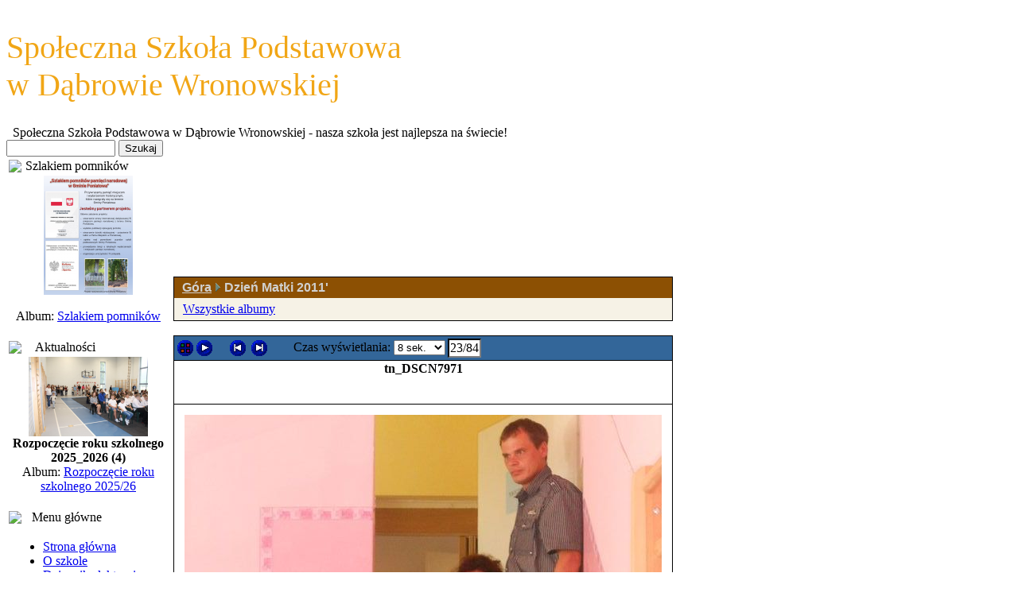

--- FILE ---
content_type: text/html
request_url: http://spdabrowawronowska.lap.pl/index.php?module=Photoshare&func=showimages&fid=198&viewkey=&template=slideshow&iid=6873
body_size: 4528
content:
<!DOCTYPE HTML PUBLIC "-//W3C//DTD HTML 4.01 Transitional//EN" "http://www.w3.org/TR/html4/loose.dtd">
<html lang="pl_PL">
<head>
<meta http-equiv="Content-Type" content="text/html; charset=ISO-8859-2">
<meta name="DESCRIPTION" content=" nasza szkoła jest najlepsza na świecie!">
<meta name="ROBOTS" content="INDEX,FOLLOW">
<meta name="resource-type" content="document">
<meta http-equiv="expires" content="0">
<meta name="author" content="Unknown">
<meta name="copyright" content="Copyright (c) 2004 by Społeczna Szkoła Podstawowa w Dąbrowie Wronowskiej">
<meta name="revisit-after" content="1 days">
<meta name="distribution" content="Global">
<meta name="generator" content="PostNuke 0.7.6.4">
<meta name="rating" content="General">
<meta name="KEYWORDS" content="Szkoła, Społeczna szkoła, szkoła podstawowa, Społeczna Szkoła Podstawowa, Społeczna Szkoła Podstawowa w Dąbrowie Wronowskiej, Dąbrowa, Dąbrowa Wronowska, Wronowska, Poniatowa, Opolski, lubelskie, edukacja szkoła szkoły społeczne, Stowarzyszenie, Edukacyjne Stowarzyszenie, Edukacyjne Stowarzyszenie "Żaczek", Żaczek">
<link rel="alternate" type="application/rss+xml" href="http://tu_web.com/backend.php" title="Título de tu web - Noticias"><!--Marcador dinámico para Firefox-->
<title>Społeczna Szkoła Podstawowa w Dąbrowie Wronowskiej ::  nasza szkoła jest najlepsza na świecie!</title>
<link rel="StyleSheet" href="themes/dpXanAutumn/style/styleNN.css" type="text/css">
<link rel="icon" href="themes/dpXanAutumn/images/icon.png" type="image/png">
<link rel="shortcut icon" href="themes/dpXanAutumn/images/favicon.ico">
<style type="text/css">
@import url("themes/dpXanAutumn/style/style.css");
</style>
<link rel="StyleSheet" href="modules/photoshare/themes/photoshare/style.css" type="text/css">
<link rel="StyleSheet" href="modules/photoshare/templates/slideshow/themes/photoshare/style.css" type="text/css">

</head>

<body>
<table cellspacing="0" cellpadding="0" class="ancho_100">
	<tr>
		<td class="borde_izq"></td>
		<td>
			<table cellspacing="0" cellpadding="0" class="principal">
				<tr>
					<td>
						<table cellspacing="0" cellpadding="0" class="cabecera2">
							<tr>
								<td class="ancho_100" height="150"><span style="font-size: 40px; color: #f1a616;">Społeczna Szkoła Podstawowa <br/> w Dąbrowie Wronowskiej</span></td>
							</tr>
							<tr>
								<td class="bajo_cab"><div class="slogan">&nbsp;&nbsp;Społeczna Szkoła Podstawowa w Dąbrowie Wronowskiej -  nasza szkoła jest najlepsza na świecie!</div><div class="derecha"><form style="DISPLAY: inline" action="modules.php" method="post">
           <input type="hidden" value="modload" name="op">
           <input type="hidden" value="Search" name="name">
           <input type="hidden" value="index" name="file">
           <input type="hidden" value="search" name="action">
           <input type="hidden" value="1" name="overview">
           <input type="hidden" value="0" name="stories_topics2[]">
           <input type="hidden" value="0" name="stories_cat2[]">
           <input type="hidden" value="1" name="active_stories">
           <input type="hidden" value="1" name="active_comments">
           <input type="hidden" value="1" name="active_downloads">
           <input type="hidden" value="1" name="active_postboard">
           <input type="hidden" value="1" name="active_reviews">
           <input class="inputbox" onBlur="if(this.value=='') this.value='Texto';" onFocus="if(this.value=='Texto') this.value='';" size="15" value=" " name="q">
           <input class="button" type="submit" value="Szukaj" name="submit">
           </form>&nbsp;&nbsp;</div></td>
							</tr>
						</table>
					</td>
				</tr>
				<tr>
					<td>
						<table class="cuerpo">
							<tr>
								<td><table border="0" cellpadding="0" cellspacing="0" width="200">
	<tr>
		<td class="boxtitle-left"><img src="themes/dpXanAutumn/images/hoja2.png" /></td>
		<td class="title-box-l">Szlakiem pomników&nbsp;</td>
	</tr>
</table>

<table width="200" class="bloques_l">
	<tr>
		<td align="left"><center> <div class="photoshare-random-block"><a href="http://spdabrowawronowska.lap.pl/index.php?module=Photoshare&type=show&func=viewimage&iid=32008&thumbnail=0" target="_new"><img border="0" src="http://spdabrowawronowska.lap.pl/index.php?module=Photoshare&type=show&func=viewimage&iid=32008&thumbnail=1"></a><br><b></b><br>Album: <a href="http://spdabrowawronowska.lap.pl/index.php?module=Photoshare&func=showimages&iid=32008&fid=836">Szlakiem pomników</a></div></td>
	</tr>
</table><br /><table border="0" cellpadding="0" cellspacing="0" width="200">
	<tr>
		<td class="boxtitle-left"><img src="themes/dpXanAutumn/images/hoja2.png" /></td>
		<td class="title-box-l">Aktualności&nbsp;</td>
	</tr>
</table>

<table width="200" class="bloques_l">
	<tr>
		<td align="left"><div class="photoshare-random-block" align="center"><a href="http://spdabrowawronowska.lap.pl/index.php?module=Photoshare&type=show&func=viewimage&iid=36772&thumbnail=0" target="_new"><img border="0" src="http://spdabrowawronowska.lap.pl/index.php?module=Photoshare&type=show&func=viewimage&iid=36772&thumbnail=1"></a><br><b>Rozpoczęcie roku szkolnego 2025_2026 (4)</b><br>Album: <a href="http://spdabrowawronowska.lap.pl/index.php?module=Photoshare&func=showimages&iid=36772&fid=991">Rozpoczęcie roku szkolnego 2025/26</a></div></td>
	</tr>
</table><br /><table border="0" cellpadding="0" cellspacing="0" width="200">
	<tr>
		<td class="boxtitle-left"><img src="themes/dpXanAutumn/images/hoja2.png" /></td>
		<td class="title-box-l">Menu główne&nbsp;</td>
	</tr>
</table>

<table width="200" class="bloques_l">
	<tr>
		<td align="left"><ul>
<li><a href="index.php" title="Powrót na stronę główną..">Strona główna</a></li>
<li><a href="modules.php?name=News&amp;file=article&amp;sid=9" title="O naszej szkole">O szkole</a></li>
<li><a href="http://uonetplus.vulcan.net.pl/gminaponiatowa" title="Zaloguj się do dziennika">Dziennik elektroniczny</a></li>
<li><a href="index.php?name=News" title="Ostatnie nowiny na tej stronie..">Nowości</a></li>
<li><a href="index.php?name=photoshare" title="Fotogaleria">Galeria</a></li>
<li><a href="index.php?name=Stats" title="Statystyki odwiedzin">Statystyki</a></li>
<li><a href="media/programprofilaktyczny2023.docx" title="Program profilaktyczno-wychowawczy 2023/2024">Program profilaktyczno-wychowawczy</a></li>
<li><a href="media/1. Standardy - dokument(4).docx" title="Standardy ochrony małoletnich przed krzywdzeniem">Standardy ochrony małoletnich</a></li>
<li><a href="media/2.Procedura postępowania w przypadku podejrzenia krzywdzenia małoletniego.docx" title="Procedura postępowania w przypadku podejrzenia krzywdzenia małoletniego">Procedura postępowania w przypadku podejrzenia krzywdzenia małoletniego</a></li>
<li><a href="media/3.Procedura - uczeń agresywny(2).docx" title="Procedura - uczeń agresywny">Procedura - uczeń agresywny</a></li>
<li><a href="media/konkurs kolęd i pastorałek.doc" title="Konkurs kolęd i pastorałek">Konkurs kolęd i pastorałek</a></li>
</ul>
</td>
	</tr>
</table><br /><table border="0" cellpadding="0" cellspacing="0" width="200">
	<tr>
		<td class="boxtitle-left"><img src="themes/dpXanAutumn/images/hoja2.png" /></td>
		<td class="title-box-l">Fotogaleria&nbsp;</td>
	</tr>
</table>

<table width="200" class="bloques_l">
	<tr>
		<td align="left"><div class="photoshare-random-block"> <p align="center"> <a href="http://spdabrowawronowska.lap.pl/index.php?module=Photoshare&type=show&func=viewimage&iid=33205&thumbnail=0" target="_new"><img border="0" src="http://spdabrowawronowska.lap.pl/index.php?module=Photoshare&type=show&func=viewimage&iid=33205&thumbnail=1"></a><br><b>wkopanie_lopaty (37)</b><br>Album: <a href="http://spdabrowawronowska.lap.pl/index.php?module=Photoshare&func=showimages&iid=33205&fid=880">Inauguracja budowy sali gimnastycznej</a> </p></div></td>
	</tr>
</table><br /><table border="0" cellpadding="0" cellspacing="0" width="200">
	<tr>
		<td class="boxtitle-left"><img src="themes/dpXanAutumn/images/hoja2.png" /></td>
		<td class="title-box-l">Online&nbsp;</td>
	</tr>
</table>

<table width="200" class="bloques_l">
	<tr>
		<td align="left">Obecnie jest 95 gości i 0 użytkowników online.<br />
<br />Możesz <a href="user.php">zalogować się lub zarejestrować</a> nowe konto.<br /></td>
	</tr>
</table><br /><br /><div style="text-align: center;"><a href="http://www.dev-postnuke.com" target="new"><img src="themes/dpXanAutumn/images/dp80x15-1.gif" width="80" height="15" /></a></div></td>
								<td class="colum_central">
									<table class="ancho_100">
										<tr>
											<td class="center_100">&nbsp;</td>
										</tr>
										<tr>
											<td>
<table class="photoshare-header">
<tr class="photoshare-header-title"><td><div class="photoshare-trail"><a href="http://spdabrowawronowska.lap.pl/index.php?module=Photoshare&func=showimages&fid=-1">Góra</a> <img src="modules/photoshare/pnimages/trail_arrow.gif"> Dzień Matki 2011'</div></td></tr>
<tr class="photoshare-header-menu"><td><table><tr><td><a href="http://spdabrowawronowska.lap.pl/index.php?module=Photoshare&func=viewallfolders" title="Wszystkie albumy">Wszystkie albumy</a></td><td>&nbsp;</td></tr></table>
</td></tr>
</table><br>

<script language="JavaScript">
  var translations = { start: "Start", pause: "Pausa"};  var photoshareImages =
  [
    { title:"tn_DSCN7887", description:"", url:"http://spdabrowawronowska.lap.pl/index.php?module=Photoshare&type=show&func=viewimage&iid=6851&viewkey=", image:null, width:"800", height:"600" },
    { title:"tn_DSCN7894", description:"", url:"http://spdabrowawronowska.lap.pl/index.php?module=Photoshare&type=show&func=viewimage&iid=6852&viewkey=", image:null, width:"600", height:"800" },
    { title:"tn_DSCN7896", description:"", url:"http://spdabrowawronowska.lap.pl/index.php?module=Photoshare&type=show&func=viewimage&iid=6853&viewkey=", image:null, width:"800", height:"600" },
    { title:"tn_DSCN7897", description:"", url:"http://spdabrowawronowska.lap.pl/index.php?module=Photoshare&type=show&func=viewimage&iid=6854&viewkey=", image:null, width:"800", height:"600" },
    { title:"tn_DSCN7938", description:"", url:"http://spdabrowawronowska.lap.pl/index.php?module=Photoshare&type=show&func=viewimage&iid=6855&viewkey=", image:null, width:"800", height:"600" },
    { title:"tn_DSCN7939", description:"", url:"http://spdabrowawronowska.lap.pl/index.php?module=Photoshare&type=show&func=viewimage&iid=6856&viewkey=", image:null, width:"600", height:"800" },
    { title:"tn_DSCN7940", description:"", url:"http://spdabrowawronowska.lap.pl/index.php?module=Photoshare&type=show&func=viewimage&iid=6857&viewkey=", image:null, width:"800", height:"600" },
    { title:"tn_DSCN7945", description:"", url:"http://spdabrowawronowska.lap.pl/index.php?module=Photoshare&type=show&func=viewimage&iid=6858&viewkey=", image:null, width:"600", height:"800" },
    { title:"tn_DSCN7946", description:"", url:"http://spdabrowawronowska.lap.pl/index.php?module=Photoshare&type=show&func=viewimage&iid=6859&viewkey=", image:null, width:"800", height:"600" },
    { title:"tn_DSCN7948", description:"", url:"http://spdabrowawronowska.lap.pl/index.php?module=Photoshare&type=show&func=viewimage&iid=6860&viewkey=", image:null, width:"800", height:"600" },
    { title:"tn_DSCN7949", description:"", url:"http://spdabrowawronowska.lap.pl/index.php?module=Photoshare&type=show&func=viewimage&iid=6861&viewkey=", image:null, width:"800", height:"600" },
    { title:"tn_DSCN7951", description:"", url:"http://spdabrowawronowska.lap.pl/index.php?module=Photoshare&type=show&func=viewimage&iid=6862&viewkey=", image:null, width:"800", height:"600" },
    { title:"tn_DSCN7954", description:"", url:"http://spdabrowawronowska.lap.pl/index.php?module=Photoshare&type=show&func=viewimage&iid=6863&viewkey=", image:null, width:"800", height:"600" },
    { title:"tn_DSCN7956", description:"", url:"http://spdabrowawronowska.lap.pl/index.php?module=Photoshare&type=show&func=viewimage&iid=6864&viewkey=", image:null, width:"800", height:"600" },
    { title:"tn_DSCN7958", description:"", url:"http://spdabrowawronowska.lap.pl/index.php?module=Photoshare&type=show&func=viewimage&iid=6865&viewkey=", image:null, width:"800", height:"600" },
    { title:"tn_DSCN7960", description:"", url:"http://spdabrowawronowska.lap.pl/index.php?module=Photoshare&type=show&func=viewimage&iid=6866&viewkey=", image:null, width:"800", height:"600" },
    { title:"tn_DSCN7962", description:"", url:"http://spdabrowawronowska.lap.pl/index.php?module=Photoshare&type=show&func=viewimage&iid=6867&viewkey=", image:null, width:"800", height:"600" },
    { title:"tn_DSCN7964", description:"", url:"http://spdabrowawronowska.lap.pl/index.php?module=Photoshare&type=show&func=viewimage&iid=6868&viewkey=", image:null, width:"800", height:"600" },
    { title:"tn_DSCN7967", description:"", url:"http://spdabrowawronowska.lap.pl/index.php?module=Photoshare&type=show&func=viewimage&iid=6869&viewkey=", image:null, width:"800", height:"600" },
    { title:"tn_DSCN7968", description:"", url:"http://spdabrowawronowska.lap.pl/index.php?module=Photoshare&type=show&func=viewimage&iid=6870&viewkey=", image:null, width:"800", height:"600" },
    { title:"tn_DSCN7969", description:"", url:"http://spdabrowawronowska.lap.pl/index.php?module=Photoshare&type=show&func=viewimage&iid=6871&viewkey=", image:null, width:"800", height:"600" },
    { title:"tn_DSCN7970", description:"", url:"http://spdabrowawronowska.lap.pl/index.php?module=Photoshare&type=show&func=viewimage&iid=6872&viewkey=", image:null, width:"800", height:"600" },
    { title:"tn_DSCN7971", description:"", url:"http://spdabrowawronowska.lap.pl/index.php?module=Photoshare&type=show&func=viewimage&iid=6873&viewkey=", image:null, width:"600", height:"800" },
    { title:"tn_DSCN7972", description:"", url:"http://spdabrowawronowska.lap.pl/index.php?module=Photoshare&type=show&func=viewimage&iid=6874&viewkey=", image:null, width:"800", height:"600" },
    { title:"tn_DSCN7975", description:"", url:"http://spdabrowawronowska.lap.pl/index.php?module=Photoshare&type=show&func=viewimage&iid=6875&viewkey=", image:null, width:"800", height:"600" },
    { title:"tn_DSCN7975", description:"", url:"http://spdabrowawronowska.lap.pl/index.php?module=Photoshare&type=show&func=viewimage&iid=6876&viewkey=", image:null, width:"800", height:"600" },
    { title:"tn_DSCN7976", description:"", url:"http://spdabrowawronowska.lap.pl/index.php?module=Photoshare&type=show&func=viewimage&iid=6877&viewkey=", image:null, width:"600", height:"800" },
    { title:"tn_DSCN7977", description:"", url:"http://spdabrowawronowska.lap.pl/index.php?module=Photoshare&type=show&func=viewimage&iid=6878&viewkey=", image:null, width:"800", height:"600" },
    { title:"tn_DSCN7978", description:"", url:"http://spdabrowawronowska.lap.pl/index.php?module=Photoshare&type=show&func=viewimage&iid=6879&viewkey=", image:null, width:"800", height:"600" },
    { title:"tn_DSCN7980", description:"", url:"http://spdabrowawronowska.lap.pl/index.php?module=Photoshare&type=show&func=viewimage&iid=6880&viewkey=", image:null, width:"800", height:"600" },
    { title:"tn_DSCN7981", description:"", url:"http://spdabrowawronowska.lap.pl/index.php?module=Photoshare&type=show&func=viewimage&iid=6881&viewkey=", image:null, width:"800", height:"600" },
    { title:"tn_DSCN7982", description:"", url:"http://spdabrowawronowska.lap.pl/index.php?module=Photoshare&type=show&func=viewimage&iid=6882&viewkey=", image:null, width:"800", height:"600" },
    { title:"tn_DSCN7983", description:"", url:"http://spdabrowawronowska.lap.pl/index.php?module=Photoshare&type=show&func=viewimage&iid=6883&viewkey=", image:null, width:"800", height:"600" },
    { title:"tn_DSCN7985", description:"", url:"http://spdabrowawronowska.lap.pl/index.php?module=Photoshare&type=show&func=viewimage&iid=6884&viewkey=", image:null, width:"800", height:"600" },
    { title:"tn_DSCN7986", description:"", url:"http://spdabrowawronowska.lap.pl/index.php?module=Photoshare&type=show&func=viewimage&iid=6885&viewkey=", image:null, width:"600", height:"800" },
    { title:"tn_DSCN7987", description:"", url:"http://spdabrowawronowska.lap.pl/index.php?module=Photoshare&type=show&func=viewimage&iid=6886&viewkey=", image:null, width:"800", height:"600" },
    { title:"tn_DSCN7989", description:"", url:"http://spdabrowawronowska.lap.pl/index.php?module=Photoshare&type=show&func=viewimage&iid=6887&viewkey=", image:null, width:"600", height:"800" },
    { title:"tn_DSCN7992", description:"", url:"http://spdabrowawronowska.lap.pl/index.php?module=Photoshare&type=show&func=viewimage&iid=6888&viewkey=", image:null, width:"800", height:"600" },
    { title:"tn_DSCN7993", description:"", url:"http://spdabrowawronowska.lap.pl/index.php?module=Photoshare&type=show&func=viewimage&iid=6889&viewkey=", image:null, width:"800", height:"600" },
    { title:"tn_DSCN7994", description:"", url:"http://spdabrowawronowska.lap.pl/index.php?module=Photoshare&type=show&func=viewimage&iid=6890&viewkey=", image:null, width:"800", height:"600" },
    { title:"tn_DSCN7995", description:"", url:"http://spdabrowawronowska.lap.pl/index.php?module=Photoshare&type=show&func=viewimage&iid=6891&viewkey=", image:null, width:"800", height:"600" },
    { title:"tn_DSCN7997", description:"", url:"http://spdabrowawronowska.lap.pl/index.php?module=Photoshare&type=show&func=viewimage&iid=6892&viewkey=", image:null, width:"800", height:"600" },
    { title:"tn_DSCN7998", description:"", url:"http://spdabrowawronowska.lap.pl/index.php?module=Photoshare&type=show&func=viewimage&iid=6893&viewkey=", image:null, width:"800", height:"600" },
    { title:"tn_DSCN7999", description:"", url:"http://spdabrowawronowska.lap.pl/index.php?module=Photoshare&type=show&func=viewimage&iid=6894&viewkey=", image:null, width:"800", height:"600" },
    { title:"tn_DSCN8001", description:"", url:"http://spdabrowawronowska.lap.pl/index.php?module=Photoshare&type=show&func=viewimage&iid=6895&viewkey=", image:null, width:"800", height:"600" },
    { title:"tn_DSCN8004", description:"", url:"http://spdabrowawronowska.lap.pl/index.php?module=Photoshare&type=show&func=viewimage&iid=6896&viewkey=", image:null, width:"800", height:"600" },
    { title:"tn_DSCN8006", description:"", url:"http://spdabrowawronowska.lap.pl/index.php?module=Photoshare&type=show&func=viewimage&iid=6897&viewkey=", image:null, width:"800", height:"600" },
    { title:"tn_DSCN8007", description:"", url:"http://spdabrowawronowska.lap.pl/index.php?module=Photoshare&type=show&func=viewimage&iid=6898&viewkey=", image:null, width:"800", height:"600" },
    { title:"tn_DSCN8010", description:"", url:"http://spdabrowawronowska.lap.pl/index.php?module=Photoshare&type=show&func=viewimage&iid=6899&viewkey=", image:null, width:"800", height:"600" },
    { title:"tn_DSCN8011", description:"", url:"http://spdabrowawronowska.lap.pl/index.php?module=Photoshare&type=show&func=viewimage&iid=6900&viewkey=", image:null, width:"800", height:"600" },
    { title:"tn_DSCN8012", description:"", url:"http://spdabrowawronowska.lap.pl/index.php?module=Photoshare&type=show&func=viewimage&iid=6901&viewkey=", image:null, width:"800", height:"600" },
    { title:"tn_DSCN8014", description:"", url:"http://spdabrowawronowska.lap.pl/index.php?module=Photoshare&type=show&func=viewimage&iid=6902&viewkey=", image:null, width:"800", height:"600" },
    { title:"tn_DSCN8016", description:"", url:"http://spdabrowawronowska.lap.pl/index.php?module=Photoshare&type=show&func=viewimage&iid=6903&viewkey=", image:null, width:"800", height:"600" },
    { title:"tn_DSCN8018", description:"", url:"http://spdabrowawronowska.lap.pl/index.php?module=Photoshare&type=show&func=viewimage&iid=6904&viewkey=", image:null, width:"800", height:"600" },
    { title:"tn_DSCN8019", description:"", url:"http://spdabrowawronowska.lap.pl/index.php?module=Photoshare&type=show&func=viewimage&iid=6905&viewkey=", image:null, width:"800", height:"600" },
    { title:"tn_DSCN8020", description:"", url:"http://spdabrowawronowska.lap.pl/index.php?module=Photoshare&type=show&func=viewimage&iid=6906&viewkey=", image:null, width:"800", height:"600" },
    { title:"tn_DSCN8021", description:"", url:"http://spdabrowawronowska.lap.pl/index.php?module=Photoshare&type=show&func=viewimage&iid=6907&viewkey=", image:null, width:"800", height:"600" },
    { title:"tn_DSCN8023", description:"", url:"http://spdabrowawronowska.lap.pl/index.php?module=Photoshare&type=show&func=viewimage&iid=6908&viewkey=", image:null, width:"800", height:"600" },
    { title:"tn_DSCN8025", description:"", url:"http://spdabrowawronowska.lap.pl/index.php?module=Photoshare&type=show&func=viewimage&iid=6909&viewkey=", image:null, width:"800", height:"600" },
    { title:"tn_DSCN8030", description:"", url:"http://spdabrowawronowska.lap.pl/index.php?module=Photoshare&type=show&func=viewimage&iid=6910&viewkey=", image:null, width:"800", height:"600" },
    { title:"tn_DSCN8035", description:"", url:"http://spdabrowawronowska.lap.pl/index.php?module=Photoshare&type=show&func=viewimage&iid=6911&viewkey=", image:null, width:"800", height:"600" },
    { title:"tn_DSCN8038", description:"", url:"http://spdabrowawronowska.lap.pl/index.php?module=Photoshare&type=show&func=viewimage&iid=6912&viewkey=", image:null, width:"800", height:"600" },
    { title:"tn_DSCN8039", description:"", url:"http://spdabrowawronowska.lap.pl/index.php?module=Photoshare&type=show&func=viewimage&iid=6913&viewkey=", image:null, width:"800", height:"600" },
    { title:"tn_DSCN8040", description:"", url:"http://spdabrowawronowska.lap.pl/index.php?module=Photoshare&type=show&func=viewimage&iid=6914&viewkey=", image:null, width:"800", height:"600" },
    { title:"tn_DSCN8043", description:"", url:"http://spdabrowawronowska.lap.pl/index.php?module=Photoshare&type=show&func=viewimage&iid=6915&viewkey=", image:null, width:"800", height:"600" },
    { title:"tn_DSCN8044", description:"", url:"http://spdabrowawronowska.lap.pl/index.php?module=Photoshare&type=show&func=viewimage&iid=6916&viewkey=", image:null, width:"800", height:"600" },
    { title:"tn_DSCN8045", description:"", url:"http://spdabrowawronowska.lap.pl/index.php?module=Photoshare&type=show&func=viewimage&iid=6917&viewkey=", image:null, width:"800", height:"600" },
    { title:"tn_DSCN8048", description:"", url:"http://spdabrowawronowska.lap.pl/index.php?module=Photoshare&type=show&func=viewimage&iid=6918&viewkey=", image:null, width:"800", height:"600" },
    { title:"tn_DSCN8049", description:"", url:"http://spdabrowawronowska.lap.pl/index.php?module=Photoshare&type=show&func=viewimage&iid=6919&viewkey=", image:null, width:"800", height:"600" },
    { title:"tn_DSCN8050", description:"", url:"http://spdabrowawronowska.lap.pl/index.php?module=Photoshare&type=show&func=viewimage&iid=6920&viewkey=", image:null, width:"800", height:"600" },
    { title:"tn_DSCN8053", description:"", url:"http://spdabrowawronowska.lap.pl/index.php?module=Photoshare&type=show&func=viewimage&iid=6921&viewkey=", image:null, width:"800", height:"600" },
    { title:"tn_DSCN8054", description:"", url:"http://spdabrowawronowska.lap.pl/index.php?module=Photoshare&type=show&func=viewimage&iid=6922&viewkey=", image:null, width:"800", height:"600" },
    { title:"tn_DSCN8060", description:"", url:"http://spdabrowawronowska.lap.pl/index.php?module=Photoshare&type=show&func=viewimage&iid=6923&viewkey=", image:null, width:"800", height:"600" },
    { title:"tn_DSCN8063", description:"", url:"http://spdabrowawronowska.lap.pl/index.php?module=Photoshare&type=show&func=viewimage&iid=6924&viewkey=", image:null, width:"800", height:"600" },
    { title:"tn_DSCN8064", description:"", url:"http://spdabrowawronowska.lap.pl/index.php?module=Photoshare&type=show&func=viewimage&iid=6925&viewkey=", image:null, width:"600", height:"800" },
    { title:"tn_DSCN8067", description:"", url:"http://spdabrowawronowska.lap.pl/index.php?module=Photoshare&type=show&func=viewimage&iid=6926&viewkey=", image:null, width:"600", height:"800" },
    { title:"tn_DSCN8068", description:"", url:"http://spdabrowawronowska.lap.pl/index.php?module=Photoshare&type=show&func=viewimage&iid=6927&viewkey=", image:null, width:"800", height:"600" },
    { title:"tn_DSCN8069", description:"", url:"http://spdabrowawronowska.lap.pl/index.php?module=Photoshare&type=show&func=viewimage&iid=6928&viewkey=", image:null, width:"800", height:"600" },
    { title:"tn_DSCN8072", description:"", url:"http://spdabrowawronowska.lap.pl/index.php?module=Photoshare&type=show&func=viewimage&iid=6929&viewkey=", image:null, width:"800", height:"600" },
    { title:"tn_DSCN8074", description:"", url:"http://spdabrowawronowska.lap.pl/index.php?module=Photoshare&type=show&func=viewimage&iid=6930&viewkey=", image:null, width:"800", height:"600" },
    { title:"tn_DSCN8075", description:"", url:"http://spdabrowawronowska.lap.pl/index.php?module=Photoshare&type=show&func=viewimage&iid=6931&viewkey=", image:null, width:"800", height:"600" },
    { title:"tn_DSCN8077", description:"", url:"http://spdabrowawronowska.lap.pl/index.php?module=Photoshare&type=show&func=viewimage&iid=6932&viewkey=", image:null, width:"800", height:"600" },
    { title:"tn_DSCN8078", description:"", url:"http://spdabrowawronowska.lap.pl/index.php?module=Photoshare&type=show&func=viewimage&iid=6933&viewkey=", image:null, width:"800", height:"600" },
    { title:"tn_DSCN8079", description:"", url:"http://spdabrowawronowska.lap.pl/index.php?module=Photoshare&type=show&func=viewimage&iid=6934&viewkey=", image:null, width:"800", height:"600" }
  ];
var startImageIndex = 22; // 6873
var imageBaseURL = "modules/photoshare/templates/slideshow/images";
var thumbnailsURL = "http://spdabrowawronowska.lap.pl/index.php?module=Photoshare&func=showimages&fid=198&viewkey=&template=thumbnails";
</script>
<script type="text/javascript" src="modules/photoshare/templates/slideshow/javascript/showimages.js">
</script>
<table  class="photoshare-show" width="100%">
<tr>
<td><table class="photoshare-show-buttons"><tr>
<td class="photoshare-show-thumbnails"><img src="modules/photoshare/templates/slideshow/images/button_thumbnails.gif" title="Miniatury" class="photoshare-button" onClick="handleOnClickThumbnails()" name="imageNext"></td>
<td class="photoshare-show-play"><img src="modules/photoshare/templates/slideshow/images/button_play.gif" title="Start" class="photoshare-button" onClick="handleOnClickPlay()" name="imagePlay"></td>
<td class="photoshare-show-prev"><img src="modules/photoshare/templates/slideshow/images/button_prev.gif" title="Porzednie zdjęcie" class="photoshare-button" onClick="handleOnClickPrev()" name="imagePrev"></td>
<td class="photoshare-show-next"><img src="modules/photoshare/templates/slideshow/images/button_next.gif" title="Następne zdjęcie" class="photoshare-button" onClick="handleOnClickNext()" name="imageNext"></td>
<td>Czas wyświetlania: <select onChange="handleChangeTime()" id="timeSelector">
<option value="2">2 sek.</option>
<option value="4">4 sek.</option>
<option value="6">6 sek.</option>
<option value="8" selected>8 sek.</option>
<option value="10">10 sek.</option>
<option value="15">15 sek.</option>
<option value="20">20 sek.</option>
<option value="30">30 sek.</option>
<option value="40">40 sek.</option>
</select>
<td class="photoshare-show-count"><span id="imageInfoText"></span></td>
</tr></table></td>
<tr>
<td class="photoshare-show-title"><span id="imageTitleText"></span></td>
</tr>
<tr>
<td class="photoshare-show-description"><span id="imageDescriptionText"></span></td>
</tr>
<tr width="100%"><td valign="top" align="center" class="photoshare-show-image"><table  width="100%"><tr><td width="100%" align="center"><img id="imageLocation" name="imageLocation" class="photoshare-clickable" onClick="handleOnClickImage(this)"></td></tr></table></td></tr></table>
<script language="JavaScript">
handleOnLoad();
</script>
</td>
										</tr>
									</table>
								</td>
							</tr>
						</table>
					</td>
				</tr>
				<tr>
					<td>
						<table class="ancho_100">
							<tr>
								<td class="pie_footer">Administracja stroną:
</td>
							</tr>
							<tr>
								<td><span class="pn-sub"><center>Theme creado por <a href="http://www.dev-postnuke.com" target="new">dev-postnuke.com</a></center></span></td>
							</tr>
						</table>
					</td>
				</tr>
			</table>
		</td>
		<td class="borde_der"></td>
	</tr>
</table>
</body>
</html>

--- FILE ---
content_type: text/css
request_url: http://spdabrowawronowska.lap.pl/modules/photoshare/templates/slideshow/themes/photoshare/style.css
body_size: 415
content:
table.photoshare-show
{
  background-color: #336699;
  border: 1px solid black;
  border-collapse: collapse;
}

table.photoshare-show-buttons 
{
}

table.photoshare-show-buttons td
{
  margin: 0;
}

td.photoshare-show-play
{
  padding-right: 10px;
}

td.photoshare-show-prev
{
  padding-left:  10px;
  padding-right: 4px;
}

td.photoshare-show-next
{
  padding-right: 30px;
}

td.photoshare-show-count
{
  font-size: 16;

  background-color: white;
  color:            black;

  border-top:    2px solid black;
  border-right:  2px solid gray;
  border-bottom: 2px solid gray;
  border-left:   2px solid black;
}

td.photoshare-show-title
{
  font-size:   14;
  font-weight: bold;
  text-align:  center;

  background-color: white;
  color:            black;

  border-top:    1px solid black;
  border-right:  1px solid black;
  border-bottom: none;
  border-left:   1px solid black;
}

td.photoshare-show-description
{
  font-size:  12;
  text-align: center;
  vertical-align: top;

  background-color: white;
  color:            black;

  height: 2em;

  border-top:    none;
  border-right:  1px solid black;
  border-bottom: 1px solid black;
  border-left:   1px solid black;
}

td.photoshare-show-image
{
  background-color: white;

  padding: 10px;
}

